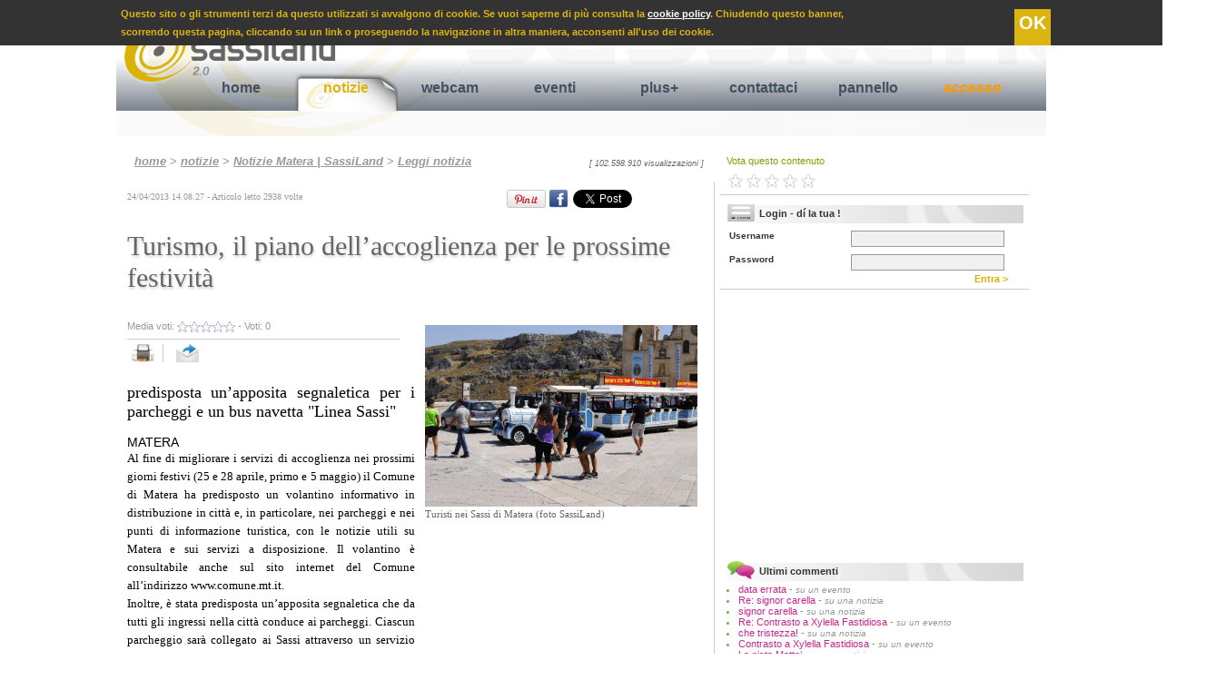

--- FILE ---
content_type: text/html
request_url: https://www.sassiland.com/notizie_matera/notizia.asp?id=22492&t=turismo_il_piano_dell_accoglienza_per_le_prossime_festivita
body_size: 80539
content:

<!DOCTYPE HTML PUBLIC "-//W3C//DTD HTML 4.01//EN" "http://www.w3.org/TR/html4/strict.dtd">
<html xmlns="http://www.w3.org/1999/xhtml"
      xmlns:og="http://ogp.me/ns#"
      xmlns:fb="http://www.facebook.com/2008/fbml">

<head>


<TITLE>Turismo, il piano dell&acute;accoglienza per le prossime festivit&agrave; - Attualità Matera</TITLE>

<meta http-equiv="content-type" content="text/html; charset=iso-8859-1" />

<meta name="Title" Content="Turismo, il piano dell&acute;accoglienza per le prossime fes - notizie Matera">
<meta name="description" Content="Al fine di migliorare i servizi di accoglienza nei prossimi giorni festivi (25 e 28 aprile, primo e 5 maggio) il Comune di Matera ha predisposto un vo">
<meta name="Keywords" Content="comune di matera,turismo,25 aprile">
<meta name="Robots" Content="Index,Follow">
<Meta Name="Copyright" Content="Copyright.SassiLand.2026 ">

<meta property="og:title" content="Turismo, il piano dell&acute;accoglienza per le prossime festivit&agrave; - Attualità Matera"/>
<meta property="og:site_name" content="SassiLand"/>
<meta property="og:image" content="https://www.sassiland.com/public/foto/notizie_2012/images/turisti_nei_sassi_di_matera_-_.jpg"/>
<meta property="og:description" content="predisposta un&acute;apposita segnaletica per i parcheggi e un bus navetta &quot;Linea Sassi&quot; - Al fine di migliorare i servizi di accoglienza nei prossimi giorni festivi (25 e 28 aprile, primo e 5 maggio) il Comune di Matera ha predisposto un vo [...]"/>
<meta property="og:type" content="article"/>
<meta property="og:url" content="https://www.sassiland.com/notizie_matera/notizia.asp?id=22492&amp;t=turismo_il_piano_dell_accoglienza_per_le_prossime_festivita" />
<meta property="fb:admins" content="1524871017" />
<meta property="fb:app_id" content="966242223397117" />


	<meta name="EdImage" content="https://www.sassiland.com/public/foto/notizie_2012/mini/turisti_nei_sassi_di_matera_-_.jpg"/>


<link rel="icon" href="https://www.sassiland.com/images/icona.png" type="image/png" />

<link rel="alternate" media="only screen and (max-width: 640px)" href="https://m.sassiland.com/notizie_matera/notizia.asp?id=22492&t=turismo_il_piano_dell_accoglienza_per_le_prossime_festivita">


	<link rel="stylesheet" href="https://www.sassiland.com/CSS/style.css" type="text/css" media="screen"/>


<link rel="stylesheet" href="https://www.sassiland.com/CSS/print.css" type="text/css" media="print" />

<script type="text/javascript">
  window.___gcfg = {lang: 'it'};

  (function() {
    var po = document.createElement('script'); po.type = 'text/javascript'; po.async = true;
    po.src = 'https://apis.google.com/js/plusone.js';
    var s = document.getElementsByTagName('script')[0]; s.parentNode.insertBefore(po, s);
  })();
</script>

<script type="text/javascript" src="//assets.pinterest.com/js/pinit.js"></script>

<script type="text/javascript" src="https://www.sassiland.com/javascript/jquery-1.9.0.min.js"></script>
<script type="text/javascript" src="https://www.sassiland.com/javascript/jquery.easing.1.3.js"></script>
<script type="text/javascript" src="https://www.sassiland.com/javascript/jquery.cookie.js"></script>



<script type="text/javascript">
	JQ = $;
</script>

<div class="barra_cookie">
    <span>
        Questo sito o gli strumenti terzi da questo utilizzati si avvalgono di cookie. Se vuoi saperne di pi&ugrave; consulta la <a href="https://www.sassiland.com/privacy/">cookie policy</a>.
        Chiudendo questo banner, <br /> scorrendo questa pagina, cliccando su un link o proseguendo la navigazione in altra maniera, acconsenti all'uso dei cookie.
        <a class="cookie_confirm">OK</a>
    </span>
    
</div>

<script type="text/javascript">
	var cookie_conf = JQ.cookie("cookie_ok");
	//alert(cookie_conf);
	if (cookie_conf == 'ok')
	{
		JQ(".barra_cookie").hide();
	}
	else{		
		JQ(".cookie_confirm").click( function() {
			JQ(".barra_cookie").hide();
			JQ.cookie("cookie_ok", "ok",{path: '/',expires: 365, domain: 'www.sassiland.com' });
			});
	}
</script>


<script type="text/javascript" src="https://www.sassiland.com/javascript/prototype.js"></script>
<script type="text/javascript" src="https://www.sassiland.com/javascript/modalbox/scriptaculous.js?¬
load=builder,effects"></script>
<script type="text/javascript" src="https://www.sassiland.com/javascript/modalbox/modalbox.js"></script>



<script type="text/javascript" language="javascript" src="https://www.sassiland.com//javascript/sponsor_slider/jquery.carouFredSel-6.1.0.js"></script>
<script type="text/javascript" language="javascript">
	JQ(function() {
		JQ('#sponsor_slide').carouFredSel({
			items: {
				visible: ,
				minimum: ,
			},
			circular: true,
			infinite: true,
			direction: 'down',
			auto	: {
				play			: true,
				timeoutDuration	: 2500
			},			
			scroll : {
				items           : 1,
				easing          : "elastic",
				duration        : 700,                        
				pauseOnHover    : true,
			}
		});
	});
</script>

<script type="text/javascript" language="JavaScript">
<!--
sfHover = function() {
	var sfEls = document.getElementById("navigation").getElementsByTagName("li");
	for (var i=0; i<sfEls.length; i++) {
		sfEls[i].onmouseover=function() {
			this.className+=" sfhover";
		}
		sfEls[i].onmouseout=function() {
			this.className=this.className.replace(new RegExp(" sfhover\\b"), "");
		}
	}
}
if (window.attachEvent) window.attachEvent("onload", sfHover);
//-->
</script>




	<script type="text/javascript" src="https://www.sassiland.com/javascript/highslide/highslide-with-gallery.js"></script>
	<link rel="stylesheet" type="text/css" href="https://www.sassiland.com/javascript/highslide/highslide.css" />	
	<script type="text/javascript">
		hs.graphicsDir = 'https://www.sassiland.com/javascript/highslide/graphics/';
		hs.align = 'center';
		hs.transitions = ['expand', 'crossfade'];
		hs.showCredits = false;
		hs.wrapperClassName = 'dark borderless floating-caption';
		hs.fadeInOut = true;
		hs.dimmingOpacity = 0.85;
		hs.marginLeft = 50; // make room for the thumbstrip
		hs.marginBottom = 100; // make room for the thumbstrip and the controls
		hs.numberPosition = 'caption';
		hs.lang.number = '%1/%2 - ';				
	
		// Add the controlbar
		if (hs.addSlideshow) hs.addSlideshow({
			//slideshowGroup: 'group1',
			interval: 5000,
			repeat: false,
			useControls: true,
			fixedControls: 'fit',
			overlayOptions: {
				opacity: .8,
				className: 'text-controls',
				position: 'bottom center',
				relativeTo: 'viewport',
				offsetX: 50,
				offsetY: -10				
			},
			thumbstrip: {
				position: 'middle left',
				mode: 'vertical',
				relativeTo: 'viewport'	
			}		
		});
		// Add the simple close button
		hs.registerOverlay({
			html: '<div class="closebutton" onclick="return hs.close(this)" title="Close"></div>',
			position: 'top right',
			fade: 2 // fading the semi-transparent overlay looks bad in IE
		});		
	</script>
	
	<link rel="stylesheet" type="text/css" href="https://www.sassiland.com/javascript/star_rating/ratingajax.css" >
	<script type="text/javascript" src="https://www.sassiland.com/javascript/star_rating/ratingajax.js"></script>
	

</head>

<body>
<div id="container">

	<div id="header">
			<a href="https://www.sassiland.com/" title="Matera" name="up">
		<img src="https://www.sassiland.com/images/logo_scritta.png" class="logo png" />
		</a>
		
		<div class="search">

			<form name="search" method="get" action="https://www.sassiland.com/servizi_matera/search.asp">
			<input type="hidden" name="search" value="yes" />
			<input type="hidden" name="page" value="1" />
			<a href="https://www.sassiland.com/feed.asp" title="feed rss notizie ed eventi Matera" class="rss"><img src="https://www.sassiland.com/images/rss_smussato.gif" /></a>
			<font class="statistiche">
			mercoledì 14 gennaio 2026 <!-- - 1066 visitatori on-line-->
			</font>
			Cerca <input name="cosa" class="search_cosa" type="text" value="" maxlength="255">
			in 
			<select name="dove" class="search_dove" size="1">
	
			
			<option value="4">Testi eventi matera e provincia</option>
			
			<option value="5">Testi notizie matera</option>
			
			<option value="8">Gallerie fotografiche</option>
			
			<option value="11">Gallerie video</option>
			
	
			
			</select>		
			<a class="search_invia" name="submit" onclick="document.search.submit(); wait();" title="cerca su SassiLand"> >> </a>
			</form>
			
		
		</div>
		
		<div id="navigation">
			<ul>
				<li >
					<a href="https://www.sassiland.com/" title="Homepage di SassiLand">home</a>
					<span title="">

					</span>
				</li>
				
				<li  class="selected" >
					<a href="https://www.sassiland.com/notizie_matera/" title="Notizie Matera">notizie</a>
					<span title="Speciali notizie Matera e provincia">
						<a href="https://www.sassiland.com/notizie_matera/speciali.asp" title="Speciali notizie Matera"> Rubriche speciali </a> |
																		
						<a href="https://www.sassiland.com/notizie_matera/cronaca/" title="Cronaca Matera"> Cronaca </a>
																		
						<a href="https://www.sassiland.com/notizie_matera/attualita/" title="Attualità Matera"> Attualità </a>
																		
						<a href="https://www.sassiland.com/notizie_matera/cultura_spettacoli/" title="Cultura / Spettacoli Matera"> Cultura / Spettacoli </a>
																		
						<a href="https://www.sassiland.com/notizie_matera/sociale/" title="Sociale Matera"> Sociale </a>
																		
						<a href="https://www.sassiland.com/notizie_matera/politica/" title="Politica Matera"> Politica </a>
																		
						<a href="https://www.sassiland.com/notizie_matera/sanita/" title="Sanità Matera"> Sanità </a>
																		
						<a href="https://www.sassiland.com/notizie_matera/economia/" title="Economia Matera"> Economia </a>
																		
						<a href="https://www.sassiland.com/notizie_matera/sport/" title="Sport Matera"> Sport </a>
																		
						<a href="https://www.sassiland.com/notizie_matera/scienza_salute/" title="Scienza / Salute Matera"> Scienza / Salute </a>
																		
						<a href="https://www.sassiland.com/notizie_matera/approfondimenti/" title="Approfondimenti Matera"> Approfondimenti </a>
																		
						<a href="https://www.sassiland.com/notizie_matera/comunicati_stampa/" title="Comunicati stampa Matera"> Comunicati stampa </a>
									
					</span>
				</li>
				
				<li >
					<a href="https://www.sassiland.com/webcam_matera/" title="Webcam Matera">webcam</a>
					<span title="Webcam Matera">
						
						<a href="https://www.sassiland.com/webcam_matera/palazzo_annunziata.asp" title="Webcam Piazza Vittorio Veneto - Zona Ipogei"> P. Vittorio Veneto - Ipogei </a> |
                        <a href="https://www.sassiland.com/webcam_matera/epitech.asp" title="Webcam via La Martella"> via La Martella</a> |
						<a href="https://www.sassiland.com/webcam_matera/duomo.asp" title="Webcam Cattedrale - Matera"> Vista Cattedrale</a> 						
					</span>
				</li>
				
				<li >
					<a href="https://www.sassiland.com/eventi_matera/" title="Eventi Matera">eventi</a>
					<span title="Eventi Matera">
						<a href="https://www.sassiland.com/eventi_matera/?v=oggi&m=" title="Eventi Matera oggi"> eventi di oggi </a> |
						<a href="https://www.sassiland.com/eventi_matera/?v=domani&m=" title="Eventi Matera domani">domani </a> |		
						<a href="https://www.sassiland.com/eventi_matera/?v=dopodomani&m=" title="Eventi Matera dopodomani">fra 2 giorni </a> |					
						<a href="https://www.sassiland.com/eventi_matera/?v=venerdi&m=" title="Eventi Matera venerdì"> venerdì </a> |	
						<a href="https://www.sassiland.com/eventi_matera/?v=sabato&m=" title="Eventi Matera sabato"> sabato </a> |
						<a href="https://www.sassiland.com/eventi_matera/?v=weekend&m=" title="Eventi Matera weekend"> weekend </a> |	
						<a href="https://www.sassiland.com/eventi_matera/?v=mese_corrente&m=" title="Eventi del mese Matera e provincia"> questo mese </a> |
						<a href="https://www.sassiland.com/eventi_matera/?v=mese_prossimo&m=" title="Eventi Matera prossimo mese"> prossimo mese </a> |
						<a href="https://www.sassiland.com/eventi_matera/speciali.asp" title="Eventi Matera Natale, Capodanno, etc .."> speciali </a>
											
					</span>
				</li>
				
				<li >
					<a href="https://www.sassiland.com/servizi_matera/" title="Servizi aggiuntivi">plus+</a>
					<span title="">
						<a href="https://www.sassiland.com/servizi_matera/guestbook.asp" title="Guestbook Matera">guestbook </a> |
						<a href="https://www.sassiland.com/servizi_matera/lista_concorsi.asp" title="Concorsi Matera">tutti i concorsi </a> |
						<a href="https://www.sassiland.com/servizi_matera/lista_streaming.asp" title="video, webtv Matera">tutti i video </a> | 
						<a href="https://www.sassiland.com/servizi_matera/lista_multimedia.asp" title="foto, immagini Matera">fotogallery </a> |
						<a href="https://www.sassiland.com/servizi_matera/links.asp" title="links Matera">links </a>
					
					</span>
				</li>													
				
<!--				<li>
					<a href="https://www.sassiland.com/iscrizione/reg_step_1.asp" title="Registrati al nostro portale !" onclick="Modalbox.show(this.href, {title: this.title, width: 550}); return false;">iscriviti</a>
					<span title="">
			
					</span>
				</li>-->
				
				<li>
					<a href="https://www.sassiland.com/assistenza/assistenza.asp" title="Segnalaci eventi, notizie ..." onclick="Modalbox.show(this.href, {title: this.title, width: 450}); return false;">contattaci</a>
					<span title="">
			
					</span>
				</li>	
				
					
					<li>
						<a href="https://www.sassiland.com/user/" title="pannello">pannello</a>
						<span title="">
						
						</span>
					</li>		
							

				<li>
					
					<a href="https://www.sassiland.com/login.asp" title="Accesso" class="accesso">accesso</a>
					
					<span title="">

					</span>
				</li>								
			</ul>
		</div>
		
		
	</div>
	

	<!--------------LAYOUT A 3 COLONNE----------->
		<div id="colonna_1">
		
	
	<div class="path">
		<a href="https://www.sassiland.com/">home</a> 
		
		
		> <a href="https://www.sassiland.com/notizie_matera/" title="area notizie a Matera e provincia">notizie</a> 
		
		> <a href="https://www.sassiland.com/notizie_matera/default.asp" title="Ultime notizie a Matera e provincia">Notizie Matera | SassiLand</a>
		
	
		> <a href="https://www.sassiland.com/notizie_matera/notizia.asp" title="Leggi la notizia">Leggi notizia</a>
	
	
	
		
		<div class="num_accessi">
		[ 102.598.910 visualizzazioni ]
		</div>
	</div>	
<div class="notizie">
<div id="fb-root"></div>
<script>(function(d, s, id) {
  var js, fjs = d.getElementsByTagName(s)[0];
  if (d.getElementById(id)) return;
  js = d.createElement(s); js.id = id;
  js.src = "//connect.facebook.net/it_IT/all.js#xfbml=1";
  fjs.parentNode.insertBefore(js, fjs);
}(document, 'script', 'facebook-jssdk'));</script>


<font class="data_ora">24/04/2013&nbsp;14.08.27 - Articolo letto 2938&nbsp;volte </font>

<!--Google Inizio-->
<div style="float:right; width:65px; padding-top:2px;" class="share_bar">
	<g:plusone size="medium"></g:plusone>
</div>	
<!--Google Fine-->	
<!--Linkedin Inizio-->
<div style="float:right; padding:2px;" class="share_bar">
	<script type="text/javascript" src="https://platform.linkedin.com/in.js"></script><script type="in/share" data-counter="right"></script>
</div>
<!--Linkedin Fine-->
<!--Twitter Inizio-->
<div style="float:right; padding:2px; width:78px;" class="share_bar">
	<a class='twitter-share-button' data-count='horizontal' data-via='parsifal32' expr:data-text='data:post.title' expr:data-url='data:post.url' href='https://twitter.com/share' rel='nofollow'>Tweet</a>
	<script src='https://platform.twitter.com/widgets.js' type='text/javascript'></script>
</div>
<!--Twitter Fine-->	
<!--Facebook Inizio-->
<div style="float:right; padding:2px; overflow:hidden;" class="share_bar">
	<div class="fb-like" data-send="false" data-layout="button_count" data-width="145" data-show-faces="true" data-font="arial"></div>
</div>	
<div style="float:right; padding:2px 0 0 2px; overflow:hidden;" class="share_bar">
	<a href="https://www.facebook.com/share.php?u=https%3A%2F%2Fwww.sassiland.com%2Fnotizie_matera%2Fnotizia.asp%3Fid%3D22492%26t%3Dturismo_il_piano_dell_accoglienza_per_le_prossime_festivita" target="_blank"><img src="https://www.sassiland.com//images/fb.png" title="Condividi su Facebook" style="width:20px;" /></a>
</div>
<!--Facebook Fine-->
<!--Pinterest Inizio-->
<div style="float:right; padding:2px;" class="share_bar">
	<a href="https://pinterest.com/pin/create/button/?url=https://www.sassiland.com/notizie_matera/notizia.asp?id=22492&amp;t=turismo_il_piano_dell_accoglienza_per_le_prossime_festivita&media=https://www.sassiland.com/public/foto/notizie_2012/images/turisti_nei_sassi_di_matera_-_.jpg&description=predisposta un&acute;apposita segnaletica per i parcheggi e un bus navetta &quot;Linea Sassi&quot; - Al fine di migliorare i servizi di accoglienza nei prossimi giorni festivi (25 e 28 aprile, primo e 5 maggio) il Comune di Matera ha predisposto un volantino informativo in distribuzione in citt&agrave; e, in particolare, nei parcheggi e nei punti di informazione turistica, con le notizie utili su Matera e sui servizi a disposizione. Il volantino &egrave; consultabile anche sul sito internet d [...]" class="pin-it-button" count-layout="horizontal" target="_blank"><img border="0" src="//assets.pinterest.com/images/PinExt.png" title="Pin It" /></a>
</div>	
<!--Pinterest fine-->
<!-- <EdIndex> --> 
	<h1>Turismo, il piano dell’accoglienza per le prossime festività</h1>
<!-- </EdIndex> -->
<div class="multimedia" >


					<div class="immagine_anteprima_grande" >
				
						<a onclick="Modalbox.show('https://www.sassiland.com/view_multimedia.asp?id=14468', {title: 'Turisti nei Sassi di Matera (foto SassiLand)'}); return false;">
						<img src="https://www.sassiland.com/public/foto/notizie_2012/images/turisti_nei_sassi_di_matera_-_.jpg" alt="Turisti nei Sassi di Matera (foto SassiLand)" />
						</a>
					
					<font class="didascalia">Turisti nei Sassi di Matera (foto SassiLand)</font>
						
					<br />
				</div>
			

	<div class="advertising">
	
	
<!--		<script type="text/javascript">
		heyos_ad_user = 9163;
		heyos_ad_type = "G";
		heyos_ad_format = "11";
		heyos_color_border = "FFFFFF";
		heyos_color_bg = "FFFFFF";
		heyos_color_link = "44505E";
		heyos_color_text = "333333";
		heyos_color_url = "DBB104";
		</script>
		<script type="text/javascript" src="https://admaster.heyos.com/core/bnr.js"></script>-->
		
		<script type="text/javascript"><!--
		google_ad_client = "pub-1724763954780747";
		/* 300x250, creato 15/09/10 */
		google_ad_slot = "3068278991";
		google_ad_width = 300;
		google_ad_height = 250;
		//-->
		</script>
		<script type="text/javascript" src="https://pagead2.googlesyndication.com/pagead/show_ads.js">
		</script>		
	</div>

	
</div>

<div class="vota">
		Media voti: <font id="tv22492">
		<img src="https://www.sassiland.com/javascript/star_rating/0.0.gif" weight="57" height="12" style="vertical-align: middle; border: 0;" alt="Turismo, il piano dell’accoglienza per le prossime festività">
		</font> - Voti: <font id="vot22492">0</font>
		<br />
</div>

	
<div class="funzioni">
    <a href="#" onclick="window.print()" title="stampa">
    <img src="https://www.sassiland.com/images/print.png" alt="stampa" />
    </a>
    
    <a href="" onclick="Modalbox.show(' https://www.sassiland.com/send.asp?id_c=22492&id_tab=5&id_sub_tab=363', {title: 'Inoltra ad un amico', width: 450}); return false;" title="invia">
    <img src="https://www.sassiland.com/images/send.png" alt="invia" class="last_button" />
    </a>
    
    <!--<div style="float:right; padding:7px 2px 2px 2px;" class="share_bar">

    </div>	-->

</div>

<div class="sotto_titolo">
predisposta un’apposita segnaletica per i parcheggi e un bus navetta &quot;Linea Sassi&quot;
</div>

<font class="localita">Matera</font>

<font class="testo">
	<!-- <EdIndex> --> 
	Al fine di migliorare i servizi di accoglienza nei prossimi giorni festivi (25 e 28 aprile, primo e 5 maggio) il Comune di Matera ha predisposto un volantino informativo in distribuzione in citt&agrave; e, in particolare, nei parcheggi e nei punti di informazione turistica, con le notizie utili su Matera e sui servizi a disposizione. Il volantino &egrave; consultabile anche sul sito internet del Comune all&rsquo;indirizzo www.comune.mt.it.<br />
Inoltre, &egrave; stata predisposta un&rsquo;apposita segnaletica che da tutti gli ingressi nella citt&agrave; conduce ai parcheggi. Ciascun parcheggio sar&agrave; collegato ai Sassi attraverso un servizio bus navetta &ldquo;Linea Sassi&rdquo; con frequenza ogni quindici minuti, dalle 9 alle 20. Lungo il percorso saranno istallate apposite paline di sosta del bus con gli orari. Inoltre, &egrave; stato predisposto un servizio di rafforzamento della raccolta rifiuti lungo i percorsi turistici e l&rsquo;apertura dei bagni pubblici. Infine, presso l&rsquo;ex centro diurno di piazza Matteotti sar&agrave; attivato lo sportello per il pagamento della tassa di ingresso per bus turistici. Nelle stesse giornate l&rsquo;area Sassi sar&agrave; chiusa al traffico dalle ore 8 alle ore 20 fatta eccezione per residenti e operatori commerciali.<br />
Grazie alla collaborazione delle associazioni di categoria sul volantino sono riportate anche le informazioni utili riguardanti le farmacie aperte, le aree di sosta camper e gli esercizi operativi di soccorso auto.
    <!-- </EdIndex> -->
</font>

<br />


	<div class="advertising_336">
		<script type="text/javascript"><!--
			google_ad_client = "ca-pub-1724763954780747";
			/* 336x280 */
			google_ad_slot = "5444456354";
			google_ad_width = 336;
			google_ad_height = 280;
			//-->
        </script>
        <script type="text/javascript"
        src="https://pagead2.googlesyndication.com/pagead/show_ads.js">
        </script>
	</div>

<br />



<!-- EDINTORNI RELATED - START STEP 2-->
<!--<div id="ed_Related_Box"></div>
<script type="text/javascript" language="JavaScript">
	
//Start section to modify
	var ed_Related_Result_Number 				= 0; 											//Define the max number of result : 0 = All result
	var ed_Related_Result_Lenght 				= 250; 											//Define the max title lenght
	
	var ed_Related_Box_Width					= "95%";											//Define the box width
	var ed_Related_Box_Multi_Column				= false;										//Define if you want a single or multi column/s
	
	var ed_Related_Title_Box					= "Ti potrebbero interessare anche:"; 			//Define the title box
	var ed_Related_Title_Box_Color 				= "#cc0000";									//Define the title color
	var ed_Related_Title_Font_Family			= "Arial";										//Define the title font family
	var ed_Related_Title_Font_Size				= 14;											//Define the title font size
	var ed_Related_Title_Font_Weight			= "bold";										//Define the title font weight: bold or normal
	
	var	ed_Related_Link_Font_Family  			= "Arial";										//Define the link font family
	var ed_Related_Link_Font_Size				= 14;											//Define the link font size
	var ed_Related_Link_Color					= "#44505E";									//Define the link color
	var ed_Related_Link_Decoration				= "none";										//Define the link decoration: none = nothing decoration
	var ed_Related_Link_Weight    				= "bold";										//Define the link font weight: bold or normal
	//var ed_Related_Link_Line_Height				= 17;											//Define the rows line height
	
	var ed_Related_LinkSponsor_Color			= "#afafaf";									//Define the Sponsor color
	var ed_Related_LinkSponsor_Weight    		= "normal";										//Define the Sponsor font weight: bold or normal
	
	var ed_Related_ThumbImg_Width				= 60;											//Define the Image Thumb Width 60px or 40px
	var ed_Related_ThumbImg_Height				= 60;											//Define the Image Thumb Height 60px or 40px
	
	var ed_Related_Div_Img_border 				= "1px solid #cfcfcf";							//Define the border style around the Thumb	
//End section to modify

	function ed_Related_Box_Image() 
	{
		if ((eDintorniRelated["Link"]["Record"].length > ed_Related_Result_Number) && (ed_Related_Result_Number != 0)) {
			ed_Related_Counter = ed_Related_Result_Number;
		}
		else{
			ed_Related_Counter = eDintorniRelated["Link"]["Record"].length;
		}
		
		ed_Related_Div = document.getElementById("ed_Related_Box");
		
		for (ed_Related_I = 0; ed_Related_I < ed_Related_Counter; ed_Related_I++)
		{
			if (ed_Related_I == 0)
			{
				ed_Related_Box_Div = document.createElement("div");
				ed_Related_Box_Div.style.width					= ed_Related_Box_Width + "px";
				ed_Related_Box_Div.style.fontFamily				= ed_Related_Title_Font_Family;
				ed_Related_Box_Div.style.fontSize				= ed_Related_Title_Font_Size + "px";
				ed_Related_Box_Div.style.color					= ed_Related_Title_Box_Color;
				ed_Related_Box_Div.style.fontWeight				= ed_Related_Title_Font_Weight;
				ed_Related_Box_Div.style.border					= "10px";
				ed_Related_Box_Div.style.padding				= "10px";
				ed_Related_Box_Div.style.margin					= "0 0 10px 0";
				
				ed_Related_TitleBox = document.createTextNode(ed_Related_Title_Box);
				ed_Related_Box_Div.appendChild(ed_Related_TitleBox);
				ed_Related_Div.appendChild(ed_Related_Box_Div);
			}
			
			ed_Related_Record = eDintorniRelated["Link"]["Record"][ed_Related_I];
			
			//Creo div contenente il singolo Record
			ed_Related_Record_Div = document.createElement("div");
			ed_Related_Record_Div.style.width 					= ed_Related_Box_Width + "px";
			ed_Related_Record_Div.style.minHeight				= ed_Related_ThumbImg_Height + "px";
			ed_Related_Record_Div.style.border 					= "0";
			ed_Related_Record_Div.style.padding 				= "0 10px 10px";
			ed_Related_Record_Div.style.margin 					= "0";
			
			if(ed_Related_Box_Multi_Column){
				ed_Related_Record_Div.style.cssFloat			= "left";
			}
			
			//Creo il link per immagine
			ed_Related_Link_Img = document.createElement("a");
			ed_Related_Link_Img.style.clear						= "none";
			ed_Related_Link_Img.style.display					= "inline"; 
			ed_Related_Link_Img.style.border					= "0";
			ed_Related_Link_Img.style.padding					= "0";
			ed_Related_Link_Img.style.margin					= "0";
			ed_Related_Link_Img.style.cssFloat					= "left";
			ed_Related_Link_Img.style.styleFloat				= "left"; //IE7 Version
			ed_Related_Link_Img.href							= ed_Related_Record["Url"];			
			
			//Creo div per contenere immagine
			ed_Related_Record_Div_Img = document.createElement("div");
			ed_Related_Record_Div_Img.style.width 				= ed_Related_ThumbImg_Width + "px";
			ed_Related_Record_Div_Img.style.height 				= ed_Related_ThumbImg_Height + "px";
			ed_Related_Record_Div_Img.style.overflow			= "hidden"; 
			ed_Related_Record_Div_Img.style.cssFloat			= "left"; 
			ed_Related_Record_Div_Img.style.backgroundColor 	= "#ffffff";
			ed_Related_Record_Div_Img.style.border				= ed_Related_Div_Img_border;
			ed_Related_Record_Div_Img.style.padding				= "0";
			ed_Related_Record_Div_Img.style.margin				= "0";
			
			if (ed_Related_Record["Image"] != null && ed_Related_Record["Image"] != ""){ 
				ed_Related_Record_Div_Img.style.background			= "url('"+ ed_Related_Record["Image"]  +"') no-repeat";
				ed_Related_Record_Div_Img.style.backgroundSize		= "cover"; //contains cover 100%
				ed_Related_Record_Div_Img.setAttribute("title", ed_Related_Record["Title"]);
			}
			
			//Creo div contenente il singolo Record
			ed_Related_Record_Content = document.createElement("div");
			ed_Related_Record_Content.style.border 					= "0";
			ed_Related_Record_Content.style.padding 				= "0 0 0 " + (ed_Related_ThumbImg_Width + 7) + "px";
			ed_Related_Record_Content.style.margin 					= "0";
		
			if(ed_Related_Record["Sponsor"] == "0"){
				//Creo Link del Titolo senza sponsor
				ed_Related_Record_Link = document.createElement("a");
				ed_Related_Record_Link.style.fontFamily				= ed_Related_Link_Font_Family;
				ed_Related_Record_Link.style.fontSize				= ed_Related_Link_Font_Size + "px";
				ed_Related_Record_Link.style.fontWeight				= ed_Related_Link_Weight;
				//ed_Related_Record_Link.style.lineHeight				= ed_Related_Link_Line_Height + "px";;
				ed_Related_Record_Link.style.color					= ed_Related_Link_Color;
				ed_Related_Record_Link.style.textDecoration			= ed_Related_Link_Decoration;
				ed_Related_Record_Link.style.clear					= "none";
				ed_Related_Record_Link.style.display				= "inline"; 
				ed_Related_Record_Link.style.border					= "0";
				ed_Related_Record_Link.style.padding				= "0";
				ed_Related_Record_Link.style.margin					= "0";
				
				if (ed_Related_Record["Title"].length > ed_Related_Result_Lenght){
					ed_Related_Record_Link.setAttribute("title", ed_Related_Record["Title"]);
					ed_Related_Record_Title = ed_Related_Record["Title"].substring(0,ed_Related_Result_Lenght) + "...";
				}
				else{
					ed_Related_Record_Title = ed_Related_Record["Title"];
				}
				
				ed_Related_Record_Link.href							= ed_Related_Record["Url"];
				ed_Related_Record_Link.innerHTML					= ed_Related_Record_Title;
				
			}else{
				
				//Creo Link del Titolo con sponsor
				ed_Related_Record_Link = document.createElement("a");
				ed_Related_Record_Link.style.fontFamily				= ed_Related_Link_Font_Family;
				ed_Related_Record_Link.style.fontSize				= ed_Related_Link_Font_Size + "px";
				ed_Related_Record_Link.style.fontWeight				= ed_Related_Link_Weight;
				//ed_Related_Record_Link.style.lineHeight				= ed_Related_Link_Line_Height + "px";
				ed_Related_Record_Link.style.color					= ed_Related_Link_Color;
				ed_Related_Record_Link.style.textDecoration			= ed_Related_Link_Decoration;
				ed_Related_Record_Link.style.clear					= "none";
				ed_Related_Record_Link.style.display				= "inline"; 
				ed_Related_Record_Link.style.border					= "0";
				ed_Related_Record_Link.style.padding				= "0";
				ed_Related_Record_Link.style.margin					= "0";
				ed_Related_Record_Link.target 						= "_blank";
				ed_Related_Record_Link.innerHTML 					= ed_Related_Record["Title"]
				ed_Related_Record_Link.href							= ed_Related_Record["Url"];
				
				//Creo div Program Sponsor
				ed_Related_Record_LinkProgram = document.createElement("a");
				ed_Related_Record_LinkProgram.innerHTML				= " " + ed_Related_Record["Program"];
				ed_Related_Record_LinkProgram.style.fontFamily		= ed_Related_Link_Font_Family;
				ed_Related_Record_LinkProgram.style.fontSize		= ed_Related_Link_Font_Size + "px";
				ed_Related_Record_LinkProgram.style.fontWeight		= ed_Related_LinkSponsor_Weight;
				//ed_Related_Record_LinkProgram.style.lineHeight		= ed_Related_Link_Line_Height + "px";
				ed_Related_Record_LinkProgram.style.color			= ed_Related_LinkSponsor_Color;
				ed_Related_Record_LinkProgram.style.textDecoration	= "none";
				ed_Related_Record_LinkProgram.style.clear			= "none";
				ed_Related_Record_LinkProgram.style.display			= "inline";
				ed_Related_Record_LinkProgram.style.border			= "0";
				ed_Related_Record_LinkProgram.style.padding			= "0";
				ed_Related_Record_LinkProgram.style.margin			= "0";
			}
			
			//Creo div Clear
			ed_Related_Record_Div_Clear = document.createElement("div");
			ed_Related_Record_Div_Clear.style.clear					= "both"; 
			ed_Related_Record_Div_Clear.style.display				= "block"; 
			ed_Related_Record_Div_Clear.style.fontSize				= "0"; 
			ed_Related_Record_Div_Clear.style.lineHeight			= "0"; 
			ed_Related_Record_Div_Clear.style.visibility			= "hidden";
			ed_Related_Record_Div_Clear.style.border				= "0";
			ed_Related_Record_Div_Clear.style.padding				= "0";
			ed_Related_Record_Div_Clear.style.margin				= "0";
			
			//Appendo i nodi creati
			ed_Related_Link_Img.appendChild(ed_Related_Record_Div_Img);
			ed_Related_Record_Div.appendChild(ed_Related_Link_Img);

			ed_Related_Record_Div.appendChild(ed_Related_Record_Content);
			ed_Related_Record_Content.appendChild(ed_Related_Record_Link);
			
			if(ed_Related_Record["Sponsor"] != "0"){
				ed_Related_Record_Content.appendChild(ed_Related_Record_LinkProgram);
			}
			
			ed_Related_Record_Div.appendChild(ed_Related_Record_Div_Clear);
			
			//Aggiungo tutto al nodo principale
			ed_Related_Div.appendChild(ed_Related_Record_Div);
		}
	}
	ed_Related_Box_Image();
</script>-->
<!-- EDINTORNI RELATED - END STEP 2-->

<div class="sub_link">

	Tags: 	
	
		<a href="https://www.sassiland.com/servizi_matera/search.asp?search=yes&page=1&cosa=comune di matera&dove=5" title="comune di matera - Matera">
		comune di matera
		</a>
		
		|
		
		<a href="https://www.sassiland.com/servizi_matera/search.asp?search=yes&page=1&cosa=turismo&dove=5" title="turismo - Matera">
		turismo
		</a>
		
		|
		
		<a href="https://www.sassiland.com/servizi_matera/search.asp?search=yes&page=1&cosa=25 aprile&dove=5" title="25 aprile - Matera">
		25 aprile
		</a>
		
	<br />
	<br />
	
	Notizia selezionata: <a href="https://www.sassiland.com/notizie_matera/notizia.asp?id=22492&amp;t=turismo_il_piano_dell_accoglienza_per_le_prossime_festivita" title="Turismo, il piano dell’accoglienza per le prossime festività">Turismo, il piano dell’accoglienza per le prossime festività</a>
	- <a href="" title="predisposta un’apposita segnaletica per i parcheggi e un bus navetta &quot;Linea Sassi&quot;">predisposta un’apposita segnaletica per i parcheggi e un bus navetta &quot;Linea Sassi&quot;</a>
	<br />
	<br />
	Rubrica: <a href="https://www.sassiland.com/notizie_matera/attualita/" title="Attualità">Attualità</a>
	<br />
	<br />
		
</div>

<br />

<font class="colophon">	
	Sassiland News - Editore e Direttore responsabile: Gianni Cellura <br />
	Testata registrata presso il Tribunale di Matera n.6 del 30/09/2008<br />
</font>

<br />
<br />
		


<br />



<br />

<div class="gestione_accesso">

	
	<h3><a name="accesso">Accedi per lasciare un commento</a></h3>
	<br />

	<form action="?ax=yes" method="post" onReset="return confirm('E sicuro di voler resettare i campi?');" name="login_commenti">
	<font>Username</font>
	<input type="text" name="username" size="30" maxlength="80" value="">
	<br />
	<br />
	<font>Password</font>
	<input type="password" name="password" size="30" maxlength="80">
	<br />
	<br />
	<a name="submit" onclick="document.login_commenti.submit()" title="Accedi" class="login_commenti_entra"> Lascia un commento > </a>
	</form>

	
</div>



<div class="lista_commenti">
		




</div>



<div style="clear:both; height:1px;">&nbsp;</div>
</div>		
		</div>
		
		
		<div id="colonna_2">
		

		<link rel="stylesheet" type="text/css" href="https://www.sassiland.com/javascript/star_rating/ratingajax.css" >
		<script type="text/javascript" src="https://www.sassiland.com/javascript/star_rating/ratingajax.js"></script>
		
		<div id="dv22492" class="star_rating">
			<span id="ra22492" class="cgr">Vota questo contenuto</span>
			<br />
			<ul class="srating">
				<li>
				<a href="javascript:void(0)" onmouseover="document.getElementById('ra22492').innerHTML=' Poco interessante - 1 stellina'" onmouseout="document.getElementById('ra22492').innerHTML=' Vota questo contenuto'" title="Poco interessante - 1 star" class="onestar" onclick="sndRating('22492','1','testi');return false">1</a>
				</li>
		
				<li><a href="javascript:void(0)" onmouseover="document.getElementById('ra22492').innerHTML=' Normale - 2 stelline'" onmouseout="document.getElementById('ra22492').innerHTML=' Vota questo contenuto'"  title="Normale - 2 stelline" class="twostars" onclick="sndRating('22492','2','testi');return false">2</a>									 		</li>
				
				<li><a href="javascript:void(0)" onmouseover="document.getElementById('ra22492').innerHTML=' Interessante - 3 stelline'" onmouseout="document.getElementById('ra22492').innerHTML=' Vota questo contenuto'" title="Interessante - 3 stelline" class="threestars" onclick="sndRating('22492','3','testi');return false">3</a>
				</li>
				
				<li><a href="javascript:void(0)" onmouseover="document.getElementById('ra22492').innerHTML=' Pi&uacute; che interessante - 4 stelline'" onmouseout="document.getElementById('ra22492').innerHTML=' Vota questo contenuto'" title="Pi&uacute; che interessante - 4 stelline" class="fourstars" onclick="sndRating('22492','4','testi');return false">4</a>
				</li>
		
				<li><a href="javascript:void(0)" onmouseover="document.getElementById('ra22492').innerHTML=' Eccezionale - 5 stelline'" onmouseout="document.getElementById('ra22492').innerHTML=' Vota questo contenuto'" title="Eccezionale - 5 stelline" class="fivestars" onclick="sndRating('22492','5','testi');return false">5</a>
				</li>
			</ul>
		</div>
	

	<div class="login">
	
		<h4><img src="https://www.sassiland.com/images/login.gif" />Login - d&iacute; la tua !</h4>
	
			<form action="?ax=yes" method="post" onReset="return confirm('E sicuro di voler resettare i campi?');" name="login">
			<div>
				<font>Username</font>
				<input type="text" name="username" size="30" maxlength="80" value="">
			</div>
			<div>
				<font>Password</font>
				<input type="password" name="password" size="30" maxlength="80">
			</div>
			<br />
			<a name="submit" onclick="document.login.submit()" title="Accedi" class="login_entra"> Entra >&nbsp;&nbsp;&nbsp;</a>
			</form>
	

	</div>

	<div class="advertising_336">
		<script type="text/javascript"><!--
			google_ad_client = "ca-pub-1724763954780747";
			/* 336x280 */
			google_ad_slot = "5444456354";
			google_ad_width = 336;
			google_ad_height = 280;
			//-->
        </script>
        <script type="text/javascript"
        src="https://pagead2.googlesyndication.com/pagead/show_ads.js">
        </script>
	</div>
<div class="ultimi_commenti"><h4><img src="https://www.sassiland.com/images/answer.gif" />Ultimi commenti</h4><ul><li><a href="https://www.sassiland.com/eventi_matera/evento.asp?id=36515#1577">data errata</a> - <font class="dove">su un evento</font></li><li><a href="https://www.sassiland.com/notizie_matera/notizia.asp?id=34229#1565">Re: signor carella </a> - <font class="dove">su una notizia</font></li><li><a href="https://www.sassiland.com/notizie_matera/notizia.asp?id=34229#1563">signor carella </a> - <font class="dove">su una notizia</font></li><li><a href="https://www.sassiland.com/eventi_matera/evento.asp?id=32319#1561">Re: Contrasto a Xylella Fastidiosa</a> - <font class="dove">su un evento</font></li><li><a href="https://www.sassiland.com/notizie_matera/notizia.asp?id=33694#1559">che tristezza!</a> - <font class="dove">su una notizia</font></li><li><a href="https://www.sassiland.com/eventi_matera/evento.asp?id=32319#1558">Contrasto a Xylella Fastidiosa</a> - <font class="dove">su un evento</font></li><li><a href="https://www.sassiland.com/notizie_matera/notizia.asp?id=32598#1551"> La pista Mattei</a> - <font class="dove">su una notizia</font></li></ul></div>	<div class="anteprima_webcam">
		<h4><img src="https://www.sassiland.com/images/anteprima.gif" />Da p.zza Vittorio Veneto - zona Ipogei</h4>
		
		<a href="https://www.sassiland.com/webcam_matera/palazzo_annunziata.asp">
			
				<img src="https://www.sassiland.com/images/webcam_offline.jpg" title="webcam a Matera" title="webcam Matera" alt="webcam Matera" class="webcam_thumb"  />
						
		</a>
		
		Clicca <a href="https://www.sassiland.com/webcam_matera/palazzo_annunziata.asp" title="webcam Matera">qui</a> per osservare in tempo reale ciò che sta accadendo in piazza <a href="https://www.sassiland.com/webcam_matera/palazzo_annunziata.asp" title="webcam Matera">Vittorio Veneto - zona Ipogei a Matera</a> ! Osserva il semplice movimento cittadino, o gli eventi organizzati in piazza, o semplicemente il tempo che fa. Nella pagina potrai trovare anche utilissime indicazioni per giungere a Matera o relative all' evento che potrai osservare .


	</div>
	<div class="anteprima_webcam">
		<h4><img src="https://www.sassiland.com/images/anteprima.gif" />Da via La Martella e via Appia</h4>
		
		<a href="https://www.sassiland.com/webcam_matera/epitech.asp">
				<img src="http://www.epitech-srl.it/webcam/read_image.asp" title="webcam a Matera" title="webcam Matera" alt="webcam Matera" class="webcam_thumb" />
			
		</a>
		
		Clicca <a href="https://www.sassiland.com/webcam_matera/epitech.asp" title="webcam Matera">qui</a> per osservare in tempo reale il traffico sulla via Appia, all'altezza dello svincolo per via La Martella a Matera

	</div>
	<div class="anteprima_webcam">
		<h4><img src="https://www.sassiland.com/images/anteprima.gif" />Vista Cattedrale di Matera</h4>
		
		<a href="https://www.sassiland.com/webcam_matera/duomo.asp">
				<img src="http://www.epitech-srl.it/webcam/read_image2.asp" title="webcam a Matera" class="webcam_thumb" />
			
		</a>
		
		Clicca <a href="https://www.sassiland.com/webcam_matera/duomo.asp" title="webcam Matera">qui</a> per osservare la Cattedrale di Matera sulla Civita degli antichi Rioni

	</div>
<div class="ultime_notizie"><h4><img src=" https://www.sassiland.com/images/news.gif" />Ultime notizie</h4><ul><li><a href=" https://www.sassiland.com/notizie_matera/notizia.asp?id=44249&amp;t=serie_c_che_fine_ha_fatto_il_matera " title=" SERIE C, CHE FINE HA FATTO IL MATERA?">SERIE C, CHE FINE HA FATTO IL MATERA?</a>&nbsp;<a href=" https://www.sassiland.com/notizie_matera/sport/ " title=" Sport Matera" class="categoria">Sport</a></li><li><a href=" https://www.sassiland.com/notizie_matera/notizia.asp?id=44248&amp;t=serie_c_al_via_la_stagione_per_matera_e_potenza " title=" SERIE C, AL VIA LA STAGIONE PER MATERA E POTENZA">SERIE C, AL VIA LA STAGIONE PER MATERA E POTENZA</a>&nbsp;<a href=" https://www.sassiland.com/notizie_matera/sport/ " title=" Sport Matera" class="categoria">Sport</a></li><li><a href=" https://www.sassiland.com/notizie_matera/notizia.asp?id=44247&amp;t=invitalia_pronto_il_progetto_di_recupero_dell_ex_club_med_di_marina_di_pisticci " title=" INVITALIA: PRONTO IL PROGETTO DI RECUPERO DELL’EX CLUB MED DI MARINA DI PISTICCI ">INVITALIA: PRONTO IL PROGETTO DI RECUPERO DELL’EX CLUB MED DI MARINA DI PISTICCI </a>&nbsp;<a href=" https://www.sassiland.com/notizie_matera/attualita/ " title=" Attualità Matera" class="categoria">Attualità</a></li><li><a href=" https://www.sassiland.com/notizie_matera/notizia.asp?id=44246&amp;t=elettra_marconia_al_via_la_stagione_2018_2019 " title=" ELETTRA MARCONIA: AL VIA LA STAGIONE 2018/2019">ELETTRA MARCONIA: AL VIA LA STAGIONE 2018/2019</a>&nbsp;<a href=" https://www.sassiland.com/notizie_matera/sport/ " title=" Sport Matera" class="categoria">Sport</a></li><li><a href=" https://www.sassiland.com/notizie_matera/notizia.asp?id=44245&amp;t=serie_a_simone_zaza_al_torino " title=" SERIE A, SIMONE ZAZA AL TORINO">SERIE A, SIMONE ZAZA AL TORINO</a>&nbsp;<a href=" https://www.sassiland.com/notizie_matera/sport/ " title=" Sport Matera" class="categoria">Sport</a></li><li><a href=" https://www.sassiland.com/notizie_matera/notizia.asp?id=44244&amp;t=pittella_non_si_dimette_ne_viene_sfiduciato " title=" PITTELLA NON SI DIMETTE NE’ VIENE SFIDUCIATO">PITTELLA NON SI DIMETTE NE’ VIENE SFIDUCIATO</a>&nbsp;<a href=" https://www.sassiland.com/notizie_matera/politica/ " title=" Politica Matera" class="categoria">Politica</a></li><li><a href=" https://www.sassiland.com/notizie_matera/notizia.asp?id=44243&amp;t=voli_non_a_norma_sequestrati_elicotteri_del_118 " title=" “VOLI NON A NORMA”. SEQUESTRATI ELICOTTERI DEL 118">“VOLI NON A NORMA”. SEQUESTRATI ELICOTTERI DEL 118</a>&nbsp;<a href=" https://www.sassiland.com/notizie_matera/sanita/ " title=" Sanità Matera" class="categoria">Sanità</a></li><li><a href=" https://www.sassiland.com/notizie_matera/notizia.asp?id=44242&amp;t=anziano_muore_carbonizzato_nella_sua_auto " title=" ANZIANO MUORE CARBONIZZATO NELLA SUA AUTO ">ANZIANO MUORE CARBONIZZATO NELLA SUA AUTO </a>&nbsp;<a href=" https://www.sassiland.com/notizie_matera/cronaca/ " title=" Cronaca Matera" class="categoria">Cronaca</a></li><li><a href=" https://www.sassiland.com/notizie_matera/notizia.asp?id=44241&amp;t=sanita_lucana_due_task_force_in_azione " title=" SANITA’ LUCANA, DUE TASK FORCE IN AZIONE">SANITA’ LUCANA, DUE TASK FORCE IN AZIONE</a>&nbsp;<a href=" https://www.sassiland.com/notizie_matera/cronaca/ " title=" Cronaca Matera" class="categoria">Cronaca</a></li><li><a href=" https://www.sassiland.com/notizie_matera/notizia.asp?id=44240&amp;t=camion_frigo_in_fiamme_a_scanzano_jonico " title=" CAMION FRIGO IN FIAMME A SCANZANO JONICO">CAMION FRIGO IN FIAMME A SCANZANO JONICO</a>&nbsp;<a href=" https://www.sassiland.com/notizie_matera/cronaca/ " title=" Cronaca Matera" class="categoria">Cronaca</a></li><li><a href=" https://www.sassiland.com/notizie_matera/notizia.asp?id=44239&amp;t=policoro_incidente_mortale_in_via_lido " title=" POLICORO, INCIDENTE MORTALE IN VIA LIDO">POLICORO, INCIDENTE MORTALE IN VIA LIDO</a>&nbsp;<a href=" https://www.sassiland.com/notizie_matera/cronaca/ " title=" Cronaca Matera" class="categoria">Cronaca</a></li><li><a href=" https://www.sassiland.com/notizie_matera/notizia.asp?id=44238&amp;t=basilicata_una_lista_di_raccomandati_in_sanita " title=" BASILICATA, “UNA LISTA DI RACCOMANDATI” IN SANITA’">BASILICATA, “UNA LISTA DI RACCOMANDATI” IN SANITA’</a>&nbsp;<a href=" https://www.sassiland.com/notizie_matera/cronaca/ " title=" Cronaca Matera" class="categoria">Cronaca</a></li><li><a href=" https://www.sassiland.com/notizie_matera/notizia.asp?id=44237&amp;t=rubino_pronto_per_scendere_in_pista_al_mugello " title=" RUBINO PRONTO PER SCENDERE IN PISTA AL MUGELLO ">RUBINO PRONTO PER SCENDERE IN PISTA AL MUGELLO </a>&nbsp;<a href=" https://www.sassiland.com/notizie_matera/sport/ " title=" Sport Matera" class="categoria">Sport</a></li><li><a href=" https://www.sassiland.com/notizie_matera/notizia.asp?id=44236&amp;t=matera_ruba_da_un_cantiere_sulla_bradanica_arrestato " title=" Matera: Ruba da un cantiere sulla Bradanica. Arrestato">Matera: Ruba da un cantiere sulla Bradanica. Arrestato</a>&nbsp;<a href=" https://www.sassiland.com/notizie_matera/cronaca/ " title=" Cronaca Matera" class="categoria">Cronaca</a></li><li><a href=" https://www.sassiland.com/notizie_matera/notizia.asp?id=44235&amp;t=matera_rapina_in_banca_in_via_la_martella " title=" MATERA, RAPINA IN BANCA IN VIA LA MARTELLA">MATERA, RAPINA IN BANCA IN VIA LA MARTELLA</a>&nbsp;<a href=" https://www.sassiland.com/notizie_matera/cronaca/ " title=" Cronaca Matera" class="categoria">Cronaca</a></li></ul></div>
	<!-- Place this tag where you want the widget to render. -->
    <div class="g-page" data-href="https://plus.google.com/105986660691796248748" data-theme="dark" data-rel="publisher"></div>
    
    <!-- Place this tag after the last widget tag. -->
    <script type="text/javascript">
      window.___gcfg = {lang: 'it'};
    
      (function() {
        var po = document.createElement('script'); po.type = 'text/javascript'; po.async = true;
        po.src = 'https://apis.google.com/js/plusone.js';
        var s = document.getElementsByTagName('script')[0]; s.parentNode.insertBefore(po, s);
      })();
    </script>



    
    <div class="facebook">
		<iframe src="https://www.facebook.com/plugins/likebox.php?id=36662666055&amp;width=300&amp;connections=15&amp;stream=false&amp;header=false&amp;height=255" scrolling="no" frameborder="0"  style="border:none; overflow:hidden; width:300px; height:255px;" allowTransparency="true"></iframe>		
	</div>

<div class="ultimi_media"><h4><img src="https://www.sassiland.com/images/multimedia.gif" />Contenuti multimediali</h4><br /><div class="liste"><a href="https://www.sassiland.com/servizi_matera/lista_streaming.asp" title="video Matera"><b>></b> tutti i video</a>&nbsp;<a href="https://www.sassiland.com/servizi_matera/lista_multimedia.asp" title="foto Matera"><b>></b> fotogallery</a></div><div class="box_media"><div class="media"><a href="https://www.sassiland.com/servizi_matera/lista_multimedia.asp?id=36080"><img src="https://www.sassiland.com/images/maschera.gif" class="maschera" /></a><img src="https://www.sassiland.com/public/foto/notizie_2018/thumb/matera_calcio_vs_virtus_franca.jpg" class="thumb" alt="" /></div><font class="tipo_media">immagine</font><br /><a href="https://www.sassiland.com/servizi_matera/lista_multimedia.asp?id=36080" class="link" title="">Matera Calcio vs Virtus Francavilla</a></div><div class="box_media"><div class="media"><a href="https://www.sassiland.com/servizi_matera/lista_multimedia.asp?id=36079"><img src="https://www.sassiland.com/images/maschera.gif" class="maschera" /></a><img src="https://www.sassiland.com/public/foto/notizie_2018/thumb/catanzaro_vs_potenza.jpeg" class="thumb" alt="" /></div><font class="tipo_media">immagine</font><br /><a href="https://www.sassiland.com/servizi_matera/lista_multimedia.asp?id=36079" class="link" title="">Catanzaro vs Potenza</a></div><div class="box_media"><div class="media"><a href="https://www.sassiland.com/servizi_matera/lista_multimedia.asp?id=36078"><img src="https://www.sassiland.com/images/maschera.gif" class="maschera" /></a><img src="https://www.sassiland.com/public/foto/notizie_2018/thumb/club_med_pisticci.jpg" class="thumb" alt="" /></div><font class="tipo_media">immagine</font><br /><a href="https://www.sassiland.com/servizi_matera/lista_multimedia.asp?id=36078" class="link" title="">Club Med Pisticci</a></div><div class="box_media"><div class="media"><a href="https://www.sassiland.com/servizi_matera/lista_multimedia.asp?id=36077"><img src="https://www.sassiland.com/images/maschera.gif" class="maschera" /></a><img src="https://www.sassiland.com/public/foto/notizie_2018/thumb/elettra_marconia.jpg" class="thumb" alt="" /></div><font class="tipo_media">immagine</font><br /><a href="https://www.sassiland.com/servizi_matera/lista_multimedia.asp?id=36077" class="link" title="">ELETTRA MARCONIA</a></div><div class="box_media"><div class="media"><a href="https://www.sassiland.com/servizi_matera/lista_multimedia.asp?id=36076"><img src="https://www.sassiland.com/images/maschera.gif" class="maschera" /></a><img src="https://www.sassiland.com/public/foto/notizie_2018/thumb/simone_zaza.jpg" class="thumb" alt="" /></div><font class="tipo_media">immagine</font><br /><a href="https://www.sassiland.com/servizi_matera/lista_multimedia.asp?id=36076" class="link" title="">Simone Zaza</a></div><div class="box_media"><div class="media"><a href="https://www.sassiland.com/servizi_matera/lista_multimedia.asp?id=36075"><img src="https://www.sassiland.com/images/maschera.gif" class="maschera" /></a><img src="https://www.sassiland.com/public/foto/notizie_2018/thumb/raffaele_rubino.jpg" class="thumb" alt="" /></div><font class="tipo_media">immagine</font><br /><a href="https://www.sassiland.com/servizi_matera/lista_multimedia.asp?id=36075" class="link" title="">Raffaele Rubino</a></div><div class="box_media"><div class="media"><a href="https://www.sassiland.com/servizi_matera/lista_multimedia.asp?id=36074"><img src="https://www.sassiland.com/images/maschera.gif" class="maschera" /></a><img src="https://www.sassiland.com/public/foto/notizie_2018/thumb/marijuana_sequestrata_dai_cara.jpg" class="thumb" alt="" /></div><font class="tipo_media">immagine</font><br /><a href="https://www.sassiland.com/servizi_matera/lista_multimedia.asp?id=36074" class="link" title="">Marijuana sequestrata dai Carabinieri a Valsinni</a></div><div class="box_media"><div class="media"><a href="https://www.sassiland.com/servizi_matera/lista_multimedia.asp?id=36073"><img src="https://www.sassiland.com/images/maschera.gif" class="maschera" /></a><img src="https://www.sassiland.com/public/foto/notizie_2018/thumb/biciclette_elettriche_rubate_a.jpg" class="thumb" alt="" /></div><font class="tipo_media">immagine</font><br /><a href="https://www.sassiland.com/servizi_matera/lista_multimedia.asp?id=36073" class="link" title="">Biciclette elettriche rubate a Matera - 15 giugno 2018</a></div><div class="box_media"><div class="media"><a href="https://www.sassiland.com/servizi_matera/lista_multimedia.asp?id=36072"><img src="https://www.sassiland.com/images/maschera.gif" class="maschera" /></a><img src="https://www.sassiland.com/public/foto/notizie_2018/thumb/carabinieri_di_matera_1.jpg" class="thumb" alt="" /></div><font class="tipo_media">immagine</font><br /><a href="https://www.sassiland.com/servizi_matera/lista_multimedia.asp?id=36072" class="link" title="">Carabinieri di Matera</a></div></div>
	<div class="advertising_336">
		<script type="text/javascript"><!--
			google_ad_client = "ca-pub-1724763954780747";
			/* 336x280 */
			google_ad_slot = "5444456354";
			google_ad_width = 336;
			google_ad_height = 280;
			//-->
        </script>
        <script type="text/javascript"
        src="https://pagead2.googlesyndication.com/pagead/show_ads.js">
        </script>
	</div>

	
		<div class="articoli_correlati">
			<h4><img src="https://www.sassiland.com/images/similar.gif" />Articoli correlati</h4>
			<ul>
			
								<li><a href="https://www.sassiland.com/notizie_matera/notizia.asp?id=27&amp;t=avvio_servizio_di_mensa_scolastica_per_l_anno_2008_09" title="Avvio servizio di mensa scolastica per l'anno 2008/09">
								Avvio servizio di mensa scolastica per l'anno 2008/09
								</a>
								<a href="https://www.sassiland.com/notizie_matera/comunicati_stampa/" title="Comunicati stampa Matera" class="categoria">
								Comunicati stampa
								</a>
								</li>
								
								<li><a href="https://www.sassiland.com/notizie_matera/notizia.asp?id=43&amp;t=termine_osservazioni_al_regolamento_urbanistico" title="Termine osservazioni al Regolamento Urbanistico">
								Termine osservazioni al Regolamento Urbanistico
								</a>
								<a href="https://www.sassiland.com/notizie_matera/comunicati_stampa/" title="Comunicati stampa Matera" class="categoria">
								Comunicati stampa
								</a>
								</li>
								
								<li><a href="https://www.sassiland.com/notizie_matera/notizia.asp?id=56&amp;t=stagione_teatrale_della_prosa_2008_09" title="Stagione teatrale della prosa 2008/09">
								Stagione teatrale della prosa 2008/09
								</a>
								<a href="https://www.sassiland.com/notizie_matera/comunicati_stampa/" title="Comunicati stampa Matera" class="categoria">
								Comunicati stampa
								</a>
								</li>
								
								<li><a href="https://www.sassiland.com/notizie_matera/notizia.asp?id=61&amp;t=affidamento_in_sub_concessione_immobili_per_attivita_teatrale" title="Affidamento in sub concessione immobili per attività teatrale">
								Affidamento in sub concessione immobili per attività teatrale
								</a>
								<a href="https://www.sassiland.com/notizie_matera/comunicati_stampa/" title="Comunicati stampa Matera" class="categoria">
								Comunicati stampa
								</a>
								</li>
								
								<li><a href="https://www.sassiland.com/notizie_matera/notizia.asp?id=70&amp;t=interventi_nel_cimitero_di_matera" title="Interventi nel Cimitero di Matera">
								Interventi nel Cimitero di Matera
								</a>
								<a href="https://www.sassiland.com/notizie_matera/comunicati_stampa/" title="Comunicati stampa Matera" class="categoria">
								Comunicati stampa
								</a>
								</li>
								
								<li><a href="https://www.sassiland.com/notizie_matera/notizia.asp?id=87&amp;t=rinviata_a_domani_la_manifestazione_basilicata_s_ballons_festival" title="Rinviata a domani la manifestazione Basilicata's Ballons Festival">
								Rinviata a domani la manifestazione Basilicata's Ballons Festival
								</a>
								<a href="https://www.sassiland.com/notizie_matera/comunicati_stampa/" title="Comunicati stampa Matera" class="categoria">
								Comunicati stampa
								</a>
								</li>
								
								<li><a href="https://www.sassiland.com/notizie_matera/notizia.asp?id=90&amp;t=ordine_del_giorno_urgente_presentato_dal_consigliere_comunale_adriano_pedicini" title="Ordine del giorno urgente presentato dal Consigliere Comunale Adriano Pedicini">
								Ordine del giorno urgente presentato dal Consigliere Comunale Adriano Pedicini
								</a>
								<a href="https://www.sassiland.com/notizie_matera/comunicati_stampa/" title="Comunicati stampa Matera" class="categoria">
								Comunicati stampa
								</a>
								</li>
								
								<li><a href="https://www.sassiland.com/notizie_matera/notizia.asp?id=106&amp;t=al_via_il_riassetto_della_rete_elettrica_ad_alta_tensione" title="AL VIA IL RIASSETTO DELLA RETE ELETTRICA AD ALTA TENSIONE">
								AL VIA IL RIASSETTO DELLA RETE ELETTRICA AD ALTA TENSIONE
								</a>
								<a href="https://www.sassiland.com/notizie_matera/comunicati_stampa/" title="Comunicati stampa Matera" class="categoria">
								Comunicati stampa
								</a>
								</li>
								
								<li><a href="https://www.sassiland.com/notizie_matera/notizia.asp?id=107&amp;t=sgombero_immobili_nei_rioni_sassi" title="Sgombero immobili nei Rioni Sassi">
								Sgombero immobili nei Rioni Sassi
								</a>
								<a href="https://www.sassiland.com/notizie_matera/comunicati_stampa/" title="Comunicati stampa Matera" class="categoria">
								Comunicati stampa
								</a>
								</li>
								
								<li><a href="https://www.sassiland.com/notizie_matera/notizia.asp?id=180&amp;t=avviso_concessione_aree_cimiteriali" title="Avviso concessione aree cimiteriali">
								Avviso concessione aree cimiteriali
								</a>
								<a href="https://www.sassiland.com/notizie_matera/comunicati_stampa/" title="Comunicati stampa Matera" class="categoria">
								Comunicati stampa
								</a>
								</li>
								
								<li><a href="https://www.sassiland.com/notizie_matera/notizia.asp?id=197&amp;t=dichiarazione_del_sindaco_buccico_su_paventata_chiusura_del_parco_murgia" title="Dichiarazione del Sindaco Buccico su paventata chiusura del Parco Murgia">
								Dichiarazione del Sindaco Buccico su paventata chiusura del Parco Murgia
								</a>
								<a href="https://www.sassiland.com/notizie_matera/comunicati_stampa/" title="Comunicati stampa Matera" class="categoria">
								Comunicati stampa
								</a>
								</li>
								
								<li><a href="https://www.sassiland.com/notizie_matera/notizia.asp?id=223&amp;t=convocazione_consiglio_comunale" title="Convocazione Consiglio Comunale">
								Convocazione Consiglio Comunale
								</a>
								<a href="https://www.sassiland.com/notizie_matera/comunicati_stampa/" title="Comunicati stampa Matera" class="categoria">
								Comunicati stampa
								</a>
								</li>
								
								<li><a href="https://www.sassiland.com/notizie_matera/notizia.asp?id=304&amp;t=lavori_commissione_per_concorso_piazza_visitazione" title="Lavori commissione per concorso Piazza Visitazione">
								Lavori commissione per concorso Piazza Visitazione
								</a>
								<a href="https://www.sassiland.com/notizie_matera/comunicati_stampa/" title="Comunicati stampa Matera" class="categoria">
								Comunicati stampa
								</a>
								</li>
								
								<li><a href="https://www.sassiland.com/notizie_matera/notizia.asp?id=350&amp;t=convocazione_conferenza_stampa_progetto_formazione_musicale_per_persona_diversamente_abile" title="Convocazione conferenza stampa  progetto formazione musicale per persona diversamente abile">
								Convocazione conferenza stampa  progetto formazione musicale per persona diversamente abile
								</a>
								<a href="https://www.sassiland.com/notizie_matera/comunicati_stampa/" title="Comunicati stampa Matera" class="categoria">
								Comunicati stampa
								</a>
								</li>
								
								<li><a href="https://www.sassiland.com/notizie_matera/notizia.asp?id=387&amp;t=commissione_pari_opportunita" title="Commissione Pari  Opportunità">
								Commissione Pari  Opportunità
								</a>
								<a href="https://www.sassiland.com/notizie_matera/comunicati_stampa/" title="Comunicati stampa Matera" class="categoria">
								Comunicati stampa
								</a>
								</li>
								
								<li><a href="https://www.sassiland.com/notizie_matera/notizia.asp?id=435&amp;t=l_api_chiede_lo_sblocco_dei_fondi_della_legge_488_92_progetti_gia_finanziati_e_conclusi_nel_settore_turismo_attendono_da_anni_il_saldo_dei_contributi" title="L'API chiede lo sblocco dei fondi della legge 488/92: progetti già finanziati e conclusi nel settore turismo attendono da anni il saldo dei contributi">
								L'API chiede lo sblocco dei fondi della legge 488/92: progetti già finanziati e conclusi nel settore turismo attendono da anni il saldo dei contributi
								</a>
								<a href="https://www.sassiland.com/notizie_matera/comunicati_stampa/" title="Comunicati stampa Matera" class="categoria">
								Comunicati stampa
								</a>
								</li>
								
								<li><a href="https://www.sassiland.com/notizie_matera/notizia.asp?id=746&amp;t=turismo_da_domani_a_matera_apre_infopoint_in_via_ridola" title="Turismo. Da domani a Matera apre infopoint in via Ridola">
								Turismo. Da domani a Matera apre infopoint in via Ridola
								</a>
								<a href="https://www.sassiland.com/notizie_matera/comunicati_stampa/" title="Comunicati stampa Matera" class="categoria">
								Comunicati stampa
								</a>
								</li>
								
								<li><a href="https://www.sassiland.com/notizie_matera/notizia.asp?id=812&amp;t=rassegna_inu_a_matera_tortorelli_opportunita_dibattito_e_turismo" title=" Rassegna Inu a Matera. Tortorelli : “Opportunità dibattito e turismo’’">
								 Rassegna Inu a Matera. Tortorelli : “Opportunità dibattito e turismo’’
								</a>
								<a href="https://www.sassiland.com/notizie_matera/comunicati_stampa/" title="Comunicati stampa Matera" class="categoria">
								Comunicati stampa
								</a>
								</li>
								
								<li><a href="https://www.sassiland.com/notizie_matera/notizia.asp?id=926&amp;t=il_rilancio_della_regione_passa_attraverso_il_turismo" title="IL RILANCIO DELLA REGIONE PASSA ATTRAVERSO IL TURISMO">
								IL RILANCIO DELLA REGIONE PASSA ATTRAVERSO IL TURISMO
								</a>
								<a href="https://www.sassiland.com/notizie_matera/economia/" title="Economia Matera" class="categoria">
								Economia
								</a>
								</li>
								
								<li><a href="https://www.sassiland.com/notizie_matera/notizia.asp?id=1415&amp;t=lo_sviluppo_del_turismo_passa_attraverso_le_politiche_di_sistema" title="LO SVILUPPO DEL TURISMO PASSA ATTRAVERSO LE POLITICHE DI SISTEMA">
								LO SVILUPPO DEL TURISMO PASSA ATTRAVERSO LE POLITICHE DI SISTEMA
								</a>
								<a href="https://www.sassiland.com/notizie_matera/attualita/" title="Attualità Matera" class="categoria">
								Attualità
								</a>
								</li>
								
								<li><a href="https://www.sassiland.com/notizie_matera/notizia.asp?id=1952&amp;t=itinerari_e_agroalimentare_di_basilicata_la_rassegna_di_turismo_agroalimentare_e_cultura_riparte_da_matera" title="Itinerari e Agroalimentare di Basilicata, la rassegna di Turismo, Agroalimentare e Cultura riparte da Matera. ">
								Itinerari e Agroalimentare di Basilicata, la rassegna di Turismo, Agroalimentare e Cultura riparte da Matera. 
								</a>
								<a href="https://www.sassiland.com/notizie_matera/attualita/" title="Attualità Matera" class="categoria">
								Attualità
								</a>
								</li>
								
								<li><a href="https://www.sassiland.com/notizie_matera/notizia.asp?id=2358&amp;t=turismo_offerta_provincia_di_matera_allo_yacht_med_festival" title="Turismo. Offerta provincia di Matera allo Yacht Med Festival ">
								Turismo. Offerta provincia di Matera allo Yacht Med Festival 
								</a>
								<a href="https://www.sassiland.com/notizie_matera/attualita/" title="Attualità Matera" class="categoria">
								Attualità
								</a>
								</li>
								
								<li><a href="https://www.sassiland.com/notizie_matera/notizia.asp?id=4774&amp;t=il_bluff_della_regione_sui_piot" title="Il bluff della Regione sui PIOT ">
								Il bluff della Regione sui PIOT 
								</a>
								<a href="https://www.sassiland.com/notizie_matera/economia/" title="Economia Matera" class="categoria">
								Economia
								</a>
								</li>
								
								<li><a href="https://www.sassiland.com/notizie_matera/notizia.asp?id=6491&amp;t=il_presidente_stella_investire_in_know_how_per_qualificare_l_accoglienza_e_rilanciare_il_turismo_della_nostra_provincia" title="Il presidente Stella: “Investire in know how per qualificare l'accoglienza e rilanciare il turismo della nostra provincia”">
								Il presidente Stella: “Investire in know how per qualificare l'accoglienza e rilanciare il turismo della nostra provincia”
								</a>
								<a href="https://www.sassiland.com/notizie_matera/economia/" title="Economia Matera" class="categoria">
								Economia
								</a>
								</li>
								
								<li><a href="https://www.sassiland.com/notizie_matera/notizia.asp?id=8451&amp;t=mercoledi_23_protocollo_di_intesa_con_la_federazione_regionale_dei_campeggiatori_di_basilicata" title="Mercoledì 23 Protocollo di intesa con la Federazione regionale dei Campeggiatori di Basilicata">
								Mercoledì 23 Protocollo di intesa con la Federazione regionale dei Campeggiatori di Basilicata
								</a>
								<a href="https://www.sassiland.com/notizie_matera/attualita/" title="Attualità Matera" class="categoria">
								Attualità
								</a>
								</li>
								
								<li><a href="https://www.sassiland.com/notizie_matera/notizia.asp?id=9551&amp;t=accoglienza_turistica_a_matera_la_stagione_e_partita_ma_la_citta_non_e_pronta" title="Accoglienza turistica a Matera: la stagione è partita ma la città non é pronta">
								Accoglienza turistica a Matera: la stagione è partita ma la città non é pronta
								</a>
								<a href="https://www.sassiland.com/notizie_matera/cronaca/" title="Cronaca Matera" class="categoria">
								Cronaca
								</a>
								</li>
								
								<li><a href="https://www.sassiland.com/notizie_matera/notizia.asp?id=9793&amp;t=nei_sassi_un_nuovo_info_point_turistico" title="Nei Sassi un nuovo info point turistico">
								Nei Sassi un nuovo info point turistico
								</a>
								<a href="https://www.sassiland.com/notizie_matera/cronaca/" title="Cronaca Matera" class="categoria">
								Cronaca
								</a>
								</li>
								
								<li><a href="https://www.sassiland.com/notizie_matera/notizia.asp?id=10170&amp;t=low_cost_benefici_per_matera" title="Low cost, benefici per Matera">
								Low cost, benefici per Matera
								</a>
								<a href="https://www.sassiland.com/notizie_matera/economia/" title="Economia Matera" class="categoria">
								Economia
								</a>
								</li>
								
								<li><a href="https://www.sassiland.com/notizie_matera/notizia.asp?id=11554&amp;t=itinerari_del_vino_incentivano_turismo_provincia_di_matera" title="Itinerari del vino incentivano turismo provincia di Matera ">
								Itinerari del vino incentivano turismo provincia di Matera 
								</a>
								<a href="https://www.sassiland.com/notizie_matera/attualita/" title="Attualità Matera" class="categoria">
								Attualità
								</a>
								</li>
								
								<li><a href="https://www.sassiland.com/notizie_matera/notizia.asp?id=11709&amp;t=abolizione_dei_ponti_festivi_un_danno_anche_per_la_basilicata" title="Abolizione dei ponti festivi, un danno anche per la Basilicata">
								Abolizione dei ponti festivi, un danno anche per la Basilicata
								</a>
								<a href="https://www.sassiland.com/notizie_matera/economia/" title="Economia Matera" class="categoria">
								Economia
								</a>
								</li>
								
								<li><a href="https://www.sassiland.com/notizie_matera/notizia.asp?id=1325&amp;t=10_edizione_del_trofeo_sassi_di_matera" title="10^ edizione del trofeo “ SASSI DI MATERA">
								10^ edizione del trofeo “ SASSI DI MATERA
								</a>
								<a href="https://www.sassiland.com/notizie_matera/sport/" title="Sport Matera" class="categoria">
								Sport
								</a>
								</li>
								
								<li><a href="https://www.sassiland.com/notizie_matera/notizia.asp?id=2463&amp;t=successo_per_la_mostra_fotografica_il_2o_corpo_d_armata_polacco_e_le_sue_scuole_militari_a_matera" title="Successo per la mostra fotografica Il 2° Corpo d' Armata polacco e le sue scuole militari a Matera">
								Successo per la mostra fotografica Il 2° Corpo d' Armata polacco e le sue scuole militari a Matera
								</a>
								<a href="https://www.sassiland.com/notizie_matera/cultura_spettacoli/" title="Cultura / Spettacoli Matera" class="categoria">
								Cultura / Spettacoli
								</a>
								</li>
								
								<li><a href="https://www.sassiland.com/notizie_matera/notizia.asp?id=9797&amp;t=intervento_del_sindaco_sen_salvatore_adduce" title="Intervento del sindaco Sen. Salvatore Adduce">
								Intervento del sindaco Sen. Salvatore Adduce
								</a>
								<a href="https://www.sassiland.com/notizie_matera/attualita/" title="Attualità Matera" class="categoria">
								Attualità
								</a>
								</li>
								
								<li><a href="https://www.sassiland.com/notizie_matera/notizia.asp?id=9813&amp;t=25_aprile_a_montescaglioso" title="25 aprile a Montescaglioso">
								25 aprile a Montescaglioso
								</a>
								<a href="https://www.sassiland.com/notizie_matera/cultura_spettacoli/" title="Cultura / Spettacoli Matera" class="categoria">
								Cultura / Spettacoli
								</a>
								</li>
								
								<li><a href="https://www.sassiland.com/notizie_matera/notizia.asp?id=15786&amp;t=amnistia_il_consiglio_regionale_alla_marcia_del_25_aprile" title="Amnistia, il Consiglio regionale alla marcia del 25 aprile">
								Amnistia, il Consiglio regionale alla marcia del 25 aprile
								</a>
								<a href="https://www.sassiland.com/notizie_matera/cultura_spettacoli/" title="Cultura / Spettacoli Matera" class="categoria">
								Cultura / Spettacoli
								</a>
								</li>
								
								<li><a href="https://www.sassiland.com/notizie_matera/notizia.asp?id=15794&amp;t=25_aprile_la_memoria_di_un_popolo_e_la_sua_coscienza" title="25 aprile: la memoria di un popolo è la sua coscienza">
								25 aprile: la memoria di un popolo è la sua coscienza
								</a>
								<a href="https://www.sassiland.com/notizie_matera/attualita/" title="Attualità Matera" class="categoria">
								Attualità
								</a>
								</li>
								
								<li><a href="https://www.sassiland.com/notizie_matera/notizia.asp?id=22431&amp;t=matera_celebra_il_68o_anniversario_della_liberazione" title="Matera celebra il 68° anniversario della Liberazione">
								Matera celebra il 68° anniversario della Liberazione
								</a>
								<a href="https://www.sassiland.com/notizie_matera/cultura_spettacoli/" title="Cultura / Spettacoli Matera" class="categoria">
								Cultura / Spettacoli
								</a>
								</li>
								
								<li><a href="https://www.sassiland.com/notizie_matera/notizia.asp?id=22437&amp;t=comune_e_matera_2019_alla_fiera_di_san_giorgio_a_gravina" title="Comune e Matera 2019 alla Fiera di San Giorgio, a Gravina">
								Comune e Matera 2019 alla Fiera di San Giorgio, a Gravina
								</a>
								<a href="https://www.sassiland.com/notizie_matera/attualita/" title="Attualità Matera" class="categoria">
								Attualità
								</a>
								</li>
								
								<li><a href="https://www.sassiland.com/notizie_matera/notizia.asp?id=22594&amp;t=esercito_italiano_25_aprile_onori_militari_ai_caduti" title="Esercito Italiano, 25 Aprile: onori militari ai Caduti ">
								Esercito Italiano, 25 Aprile: onori militari ai Caduti 
								</a>
								<a href="https://www.sassiland.com/notizie_matera/comunicati_stampa/" title="Comunicati stampa Matera" class="categoria">
								Comunicati stampa
								</a>
								</li>
								
								<li><a href="https://www.sassiland.com/notizie_matera/notizia.asp?id=29649&amp;t=festa_della_liberazione_ecco_il_programma_del_25_aprile" title="Festa della Liberazione, ecco il programma del 25 aprile">
								Festa della Liberazione, ecco il programma del 25 aprile
								</a>
								<a href="https://www.sassiland.com/notizie_matera/cultura_spettacoli/" title="Cultura / Spettacoli Matera" class="categoria">
								Cultura / Spettacoli
								</a>
								</li>
								
								<li><a href="https://www.sassiland.com/notizie_matera/notizia.asp?id=29698&amp;t=25_aprile_soleggiato_rovesci_in_serata" title="25 aprile soleggiato. Rovesci in serata ">
								25 aprile soleggiato. Rovesci in serata 
								</a>
								<a href="https://www.sassiland.com/notizie_matera/attualita/" title="Attualità Matera" class="categoria">
								Attualità
								</a>
								</li>
								
								<li><a href="https://www.sassiland.com/notizie_matera/notizia.asp?id=29754&amp;t=il_25_aprile_a_matera" title="IL 25 APRILE A MATERA">
								IL 25 APRILE A MATERA
								</a>
								<a href="https://www.sassiland.com/notizie_matera/cultura_spettacoli/" title="Cultura / Spettacoli Matera" class="categoria">
								Cultura / Spettacoli
								</a>
								</li>
								
								<li><a href="https://www.sassiland.com/notizie_matera/notizia.asp?id=35876&amp;t=mercato_del_sabato_45_commercianti_chiedono_la_riapertura_gia_dal_25_aprile" title="Mercato del sabato: 45 commercianti chiedono la riapertura già dal 25 aprile">
								Mercato del sabato: 45 commercianti chiedono la riapertura già dal 25 aprile
								</a>
								<a href="https://www.sassiland.com/notizie_matera/economia/" title="Economia Matera" class="categoria">
								Economia
								</a>
								</li>
								
								<li><a href="https://www.sassiland.com/notizie_matera/notizia.asp?id=40213&amp;t=meteo_del_25_aprile_pioggia_e_parentesi_soleggiate_su_area_jonica" title="Meteo del 25 aprile: Pioggia e parentesi soleggiate su area jonica">
								Meteo del 25 aprile: Pioggia e parentesi soleggiate su area jonica
								</a>
								<a href="https://www.sassiland.com/notizie_matera/attualita/" title="Attualità Matera" class="categoria">
								Attualità
								</a>
								</li>
								
								<li><a href="https://www.sassiland.com/notizie_matera/notizia.asp?id=40218&amp;t=25_aprile_e_l_1_maggio_come_muoversi_nella_citta_dei_sassi" title="25 APRILE E L’1 MAGGIO: COME MUOVERSI NELLA CITTA' DEI SASSI">
								25 APRILE E L’1 MAGGIO: COME MUOVERSI NELLA CITTA' DEI SASSI
								</a>
								<a href="https://www.sassiland.com/notizie_matera/attualita/" title="Attualità Matera" class="categoria">
								Attualità
								</a>
								</li>
								
				<!--<li>Non esistono articoli correlati</li>-->

			
				
				<li><a href="https://www.sassiland.com/notizie_matera/articoli_correlati.asp?id=22492"> Vedi tutti gli articoli correlati</a></li>	
				
			
			</ul>
		</div>		
	<div class="eventi_oggi"><h4><img src=" https://www.sassiland.com/images/calendario.gif" />Eventi di oggi</h4><ul></ul></div><div class="ultimi_eventi"><h4><img src=" https://www.sassiland.com/images/calendario.gif" />Ultimi eventi</h4><ul><li><a href=" https://www.sassiland.com/eventi_matera/evento.asp?id=44207&t=presentazione_dello_stato_di_avanzamento_dei_lavori_di_costruzione_del_carro_trionfale_anno_2018 " title=" Presentazione dello stato di avanzamento dei lavori di costruzione del Carro Trionfale Anno 2018 ">Presentazione dello stato di avanzamento dei lavori di costruzione del Carro Trionfale Anno 2018</a>&nbsp;<a href=" https://www.sassiland.com/eventi_matera/conferenza_stampa-presentazione/ " title=" Conferenza stampa-Presentazione Matera" class="categoria">Conferenza stampa-Presentazione</a></li><li><a href=" https://www.sassiland.com/eventi_matera/evento.asp?id=44201&t=anatomia_della_bellezza " title=" Anatomia della bellezza ">Anatomia della bellezza</a>&nbsp;<a href=" https://www.sassiland.com/eventi_matera/mostra/ " title=" Mostra Matera" class="categoria">Mostra</a></li><li><a href=" https://www.sassiland.com/eventi_matera/evento.asp?id=44194&t=matera_bilancio_di_previsione " title=" Matera: Bilancio di previsione ">Matera: Bilancio di previsione</a>&nbsp;<a href=" https://www.sassiland.com/eventi_matera/conferenza_stampa-presentazione/ " title=" Conferenza stampa-Presentazione Matera" class="categoria">Conferenza stampa-Presentazione</a></li><li><a href=" https://www.sassiland.com/eventi_matera/evento.asp?id=44192&t=credo_orchestra_multietnica " title=" Credo - Orchestra multietnica ">Credo - Orchestra multietnica</a>&nbsp;<a href=" https://www.sassiland.com/eventi_matera/evento_musicale-concerto/ " title=" Evento musicale-Concerto Matera" class="categoria">Evento musicale-Concerto</a></li><li><a href=" https://www.sassiland.com/eventi_matera/evento.asp?id=44191&t=clownterapia_associazione_onlus_oasi_del_sorriso " title=" Clownterapia Associazione ONLUS Oasi del Sorriso ">Clownterapia Associazione ONLUS Oasi del Sorriso</a>&nbsp;<a href=" https://www.sassiland.com/eventi_matera/intrattenimento_-_volontariato/ " title=" Intrattenimento - Volontariato Matera" class="categoria">Intrattenimento - Volontariato</a></li><li><a href=" https://www.sassiland.com/eventi_matera/evento.asp?id=44190&t=mysterium_festival_2018 " title=" Mysterium Festival 2018 ">Mysterium Festival 2018</a>&nbsp;<a href=" https://www.sassiland.com/eventi_matera/evento_religioso/ " title=" Evento religioso Matera" class="categoria">Evento religioso</a></li><li><a href=" https://www.sassiland.com/eventi_matera/evento.asp?id=44188&t=m5s_matera_tuttiacasa " title=" M5S Matera: -Tuttiacasa ">M5S Matera: -Tuttiacasa</a>&nbsp;<a href=" https://www.sassiland.com/eventi_matera/evento_politico/ " title=" Evento Politico Matera" class="categoria">Evento Politico</a></li></ul></div>
		</div>
		
		<div id="colonna_3">
		<div class="list_carousel"><ul id="sponsor_slide"></ul><div style="float:none; clear:both;"></div></div>
		</div>
		
	<!-------------------------------------------->
	
	<div style="clear:both;">&nbsp;</div>
	<div id="footer">
	<br />

Partita Iva.:01167300779 | 
Testata reg. presso il Tribunale di Matera n.6 del 30/09/2008 | 
<a href="https://plus.google.com/u/0/105986660691796248748/posts" rel="me">SassiLand</a> Copyright © 2026 - 
<a href="https://www.sassiland.com/privacy/">Cookie</a>. Tutti i diritti riservati 
<br />
<br />
<a href="https://www.iubenda.com/privacy-policy/55287255" class="iubenda-white iubenda-embed " title="Privacy Policy">Privacy Policy</a> <script type="text/javascript">(function (w,d) {var loader = function () {var s = d.createElement("script"), tag = d.getElementsByTagName("script")[0]; s.src="https://cdn.iubenda.com/iubenda.js"; tag.parentNode.insertBefore(s,tag);}; if(w.addEventListener){w.addEventListener("load", loader, false);}else if(w.attachEvent){w.attachEvent("onload", loader);}else{w.onload = loader;}})(window, document);</script>
<br />
<br />


<script>
  (function(i,s,o,g,r,a,m){i['GoogleAnalyticsObject']=r;i[r]=i[r]||function(){
  (i[r].q=i[r].q||[]).push(arguments)},i[r].l=1*new Date();a=s.createElement(o),
  m=s.getElementsByTagName(o)[0];a.async=1;a.src=g;m.parentNode.insertBefore(a,m)
  })(window,document,'script','//www.google-analytics.com/analytics.js','ga');

  ga('create', 'UA-4863849-1', 'auto');
  ga('send', 'pageview');

</script>

<!-- Inizio Codice ShinyStat -->
<!-- <script type="text/javascript" src="//codicebusiness.shinystat.com/cgi-bin/getcod.cgi?USER=SHN-sassilandcom&NODW=yes" async="async"></script> -->
<!-- Fine Codice ShinyStat -->




	</div>

</div>
</body>
</html>

--- FILE ---
content_type: text/html; charset=utf-8
request_url: https://accounts.google.com/o/oauth2/postmessageRelay?parent=https%3A%2F%2Fwww.sassiland.com&jsh=m%3B%2F_%2Fscs%2Fabc-static%2F_%2Fjs%2Fk%3Dgapi.lb.en.OE6tiwO4KJo.O%2Fd%3D1%2Frs%3DAHpOoo_Itz6IAL6GO-n8kgAepm47TBsg1Q%2Fm%3D__features__
body_size: 161
content:
<!DOCTYPE html><html><head><title></title><meta http-equiv="content-type" content="text/html; charset=utf-8"><meta http-equiv="X-UA-Compatible" content="IE=edge"><meta name="viewport" content="width=device-width, initial-scale=1, minimum-scale=1, maximum-scale=1, user-scalable=0"><script src='https://ssl.gstatic.com/accounts/o/2580342461-postmessagerelay.js' nonce="mtULeWKtfKnlCV2ZtFuGBA"></script></head><body><script type="text/javascript" src="https://apis.google.com/js/rpc:shindig_random.js?onload=init" nonce="mtULeWKtfKnlCV2ZtFuGBA"></script></body></html>

--- FILE ---
content_type: text/html; charset=utf-8
request_url: https://www.google.com/recaptcha/api2/aframe
body_size: 269
content:
<!DOCTYPE HTML><html><head><meta http-equiv="content-type" content="text/html; charset=UTF-8"></head><body><script nonce="qXetS4WITEyCjO-MMkZ0RQ">/** Anti-fraud and anti-abuse applications only. See google.com/recaptcha */ try{var clients={'sodar':'https://pagead2.googlesyndication.com/pagead/sodar?'};window.addEventListener("message",function(a){try{if(a.source===window.parent){var b=JSON.parse(a.data);var c=clients[b['id']];if(c){var d=document.createElement('img');d.src=c+b['params']+'&rc='+(localStorage.getItem("rc::a")?sessionStorage.getItem("rc::b"):"");window.document.body.appendChild(d);sessionStorage.setItem("rc::e",parseInt(sessionStorage.getItem("rc::e")||0)+1);localStorage.setItem("rc::h",'1768358025438');}}}catch(b){}});window.parent.postMessage("_grecaptcha_ready", "*");}catch(b){}</script></body></html>

--- FILE ---
content_type: application/javascript
request_url: https://www.sassiland.com/javascript/modalbox/builder.js
body_size: 2234
content:
var Builder={NODEMAP:{AREA:"map",CAPTION:"table",COL:"table",COLGROUP:"table",LEGEND:"fieldset",OPTGROUP:"select",OPTION:"select",PARAM:"object",TBODY:"table",TD:"table",TFOOT:"table",TH:"table",THEAD:"table",TR:"table"},node:function(e){e=e.toUpperCase();var t=this.NODEMAP[e]||"div";var n=document.createElement(t);try{n.innerHTML="<"+e+"></"+e+">"}catch(r){}var i=n.firstChild||null;if(i&&i.tagName.toUpperCase()!=e)i=i.getElementsByTagName(e)[0];if(!i)i=document.createElement(e);if(!i)return;if(arguments[1])if(this._isStringOrNumber(arguments[1])||arguments[1]instanceof Array||arguments[1].tagName){this._children(i,arguments[1])}else{var s=this._attributes(arguments[1]);if(s.length){try{n.innerHTML="<"+e+" "+s+"></"+e+">"}catch(r){}i=n.firstChild||null;if(!i){i=document.createElement(e);for(attr in arguments[1])i[attr=="class"?"className":attr]=arguments[1][attr]}if(i.tagName.toUpperCase()!=e)i=n.getElementsByTagName(e)[0]}}if(arguments[2])this._children(i,arguments[2]);return $(i)},_text:function(e){return document.createTextNode(e)},ATTR_MAP:{className:"class",htmlFor:"for"},_attributes:function(e){var t=[];for(attribute in e)t.push((attribute in this.ATTR_MAP?this.ATTR_MAP[attribute]:attribute)+'="'+e[attribute].toString().escapeHTML().gsub(/"/,"&quot;")+'"');return t.join(" ")},_children:function(e,t){if(t.tagName){e.appendChild(t);return}if(typeof t=="object"){t.flatten().each(function(t){if(typeof t=="object")e.appendChild(t);else if(Builder._isStringOrNumber(t))e.appendChild(Builder._text(t))})}else if(Builder._isStringOrNumber(t))e.appendChild(Builder._text(t))},_isStringOrNumber:function(e){return typeof e=="string"||typeof e=="number"},build:function(e){var t=this.node("div");$(t).update(e.strip());return t.down()},dump:function(e){if(typeof e!="object"&&typeof e!="function")e=window;var t=("A ABBR ACRONYM ADDRESS APPLET AREA B BASE BASEFONT BDO BIG BLOCKQUOTE BODY "+"BR BUTTON CAPTION CENTER CITE CODE COL COLGROUP DD DEL DFN DIR DIV DL DT EM FIELDSET "+"FONT FORM FRAME FRAMESET H1 H2 H3 H4 H5 H6 HEAD HR HTML I IFRAME IMG INPUT INS ISINDEX "+"KBD LABEL LEGEND LI LINK MAP MENU META NOFRAMES NOSCRIPT OBJECT OL OPTGROUP OPTION P "+"PARAM PRE Q S SAMP SCRIPT SELECT SMALL SPAN STRIKE STRONG STYLE SUB SUP TABLE TBODY TD "+"TEXTAREA TFOOT TH THEAD TITLE TR TT U UL VAR").split(/\s+/);t.each(function(t){e[t]=function(){return Builder.node.apply(Builder,[t].concat($A(arguments)))}})}}